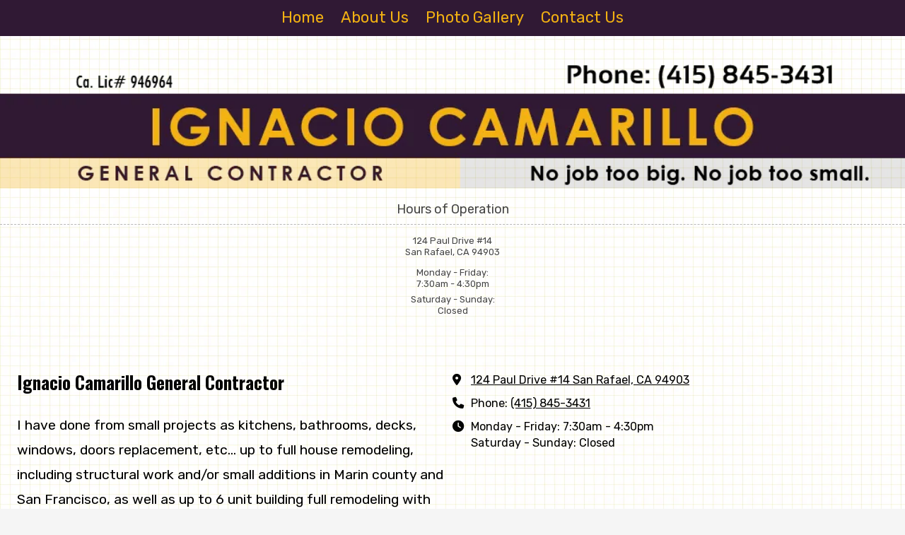

--- FILE ---
content_type: text/css; charset=utf-8
request_url: https://ignaciocamarillogc.com/system/sites/33180/custom.css?t=1640105154
body_size: 1453
content:
:root {
}


.header-style-logo-text {
  --ss-header-background-color: #ffffff;
  --ss-header-background-alpha: calc(100% * 1.0);
}

.header-style-logo-text .branding {
  padding-top: 37px;
  padding-bottom: 37px;
}

.header-style-logo-text .headings {
  text-align: center;
}

.header-style-logo-text .logo {
  width: 11.508704061895552%;
}

.header-style-logo-text h1 {
  color: #333333;
    font-family: 'Oswald', sans-serif;
  font-size: 57px;
}

.header-style-logo-text h2 {
  color: #333333;
    font-family: 'Oswald', sans-serif;
  font-size: 34px;
}


.primary-navigation,
.primary-navigation .page-listing a div,
.primary-navigation .page-listing ul,
.location-quick-links {
  background-color: #301934;
}

  /* Duplicated in _primary_nav.scss */
  /* @media (min-width: $desktop-breakpoint - 1) { */
  @media (max-width: 967px) {
    .primary-navigation .page-listing {
      background-color: #301934;
    }
  }

  .primary-navigation .menu-toggle {
    background-color: color-mix(in srgb, #301934 90%, transparent);
  }

  .primary-navigation .page-listing li,
  .location-quick-links a {
    border-color: #f3b212;
  }

    /* Duplicated in _primary_nav.scss */
    /* @media (min-width: $desktop-breakpoint - 1) { */
    @media (max-width: 967px) {
      .primary-navigation .page-listing > li {
        border-color: color-mix(in srgb, #f3b212 80%, transparent);
      }
    }

  .primary-navigation a,
  .primary-navigation .arrow,
  .location-quick-links a {
    color: #f3b212;
  }

    .primary-navigation a div:hover {
      border-color: #f3b212;
      color: #f3b212;
    }

    .primary-navigation a.active div {
      background: #f3b212;
      color: #301934;
    }

    .primary-navigation .page-listing ul ul {
      background: #f3b212;
    }

      .primary-navigation .page-listing ul li {
        border-color: color-mix(in srgb, #f3b212 50%, transparent);
      }

  /* @media (min-width: $desktop-breakpoint) { */
  @media (min-width: 968px) {
    .layout-inline_nav .primary-navigation a div {
      color: #301934;
    }

    .layout-inline_nav .primary-navigation .page-listing ul {
      background-color: #f3b212;
    }

    .layout-inline_nav .primary-navigation .page-listing ul li {
      border-color: color-mix(in srgb, #301934 50%, transparent);
    }

    .layout-inline_nav .primary-navigation a div:hover {
      border-color: #301934;
    }
  }

.site-search--overlay {
  background: color-mix(in srgb, #301934 80%, transparent) !important;
}

.site-search--overlay input[type="text"],
.site-search--overlay form button,
.site-search--overlay .site-search:after {
  color: #f3b212;
}

.site-search--overlay input[type="text"] {
  border-bottom-color: color-mix(in srgb, #f3b212 80%, transparent);
}

.site-search--overlay input[type="text"]::placeholder {
  color: color-mix(in srgb, #f3b212 80%, transparent);
  opacity: 1;
}


.site-container {
    font-family: 'Rubik', sans-serif;
}

.primary-navigation,
.location-quick-links {
    font-family: 'Rubik', sans-serif;
}

.primary-navigation .page-listing li {
  font-size: 22px;
}

.post--title,
.post-item_list .item--title,
.post-gallery .gallery-photo--title,
.post-menu .item--name,
.post-pricing_table .plan--title,
.location-title,
.footer-container .about-title {
    font-family: 'Oswald', sans-serif;
}


.post-button {
    border-style: solid;


  border-radius: 31px;

    box-shadow: 0px 4px 12px 1.28px rgba(0, 0, 0, 0.3);

}


body {
  background-color: #f5f5f5;
}

body:before {
    background-image: url(https://d14tal8bchn59o.cloudfront.net/v1vsN_GsANbanb2qXEtVgEsb9MsLiSCsRm14N0Eaugo/w:1920/plain/https://02f0a56ef46d93f03c90-22ac5f107621879d5667e0d7ed595bdb.ssl.cf2.rackcdn.com/sites/33180/photos/1460496/BG_Ignacio_original.png);
  background-position: center center;
  background-repeat: no-repeat;
  background-size: cover;
}

